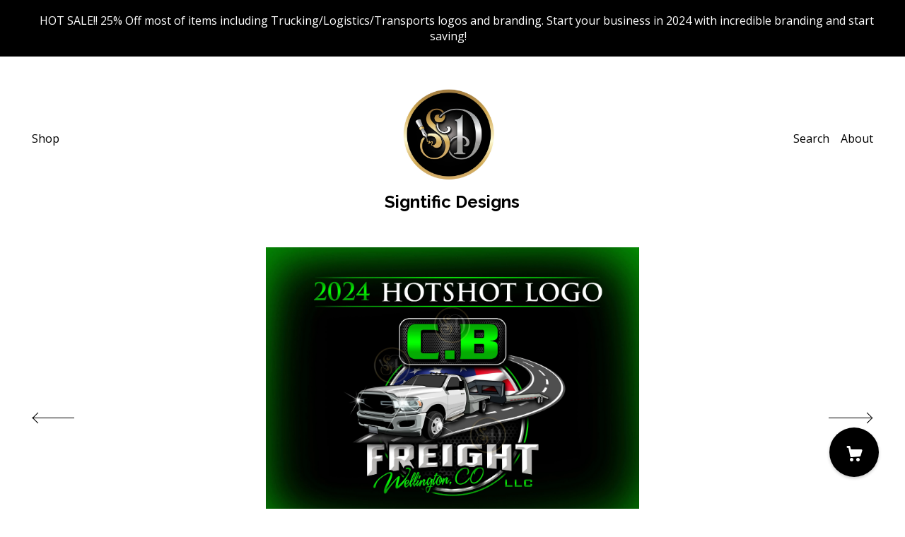

--- FILE ---
content_type: text/html; charset=UTF-8
request_url: https://www.signtificdesigns.com/listing/1400581437/hotshot-trucking-logo-with-3d-lettering
body_size: 21281
content:
<!DOCTYPE html>
<html prefix="og: http://ogp.me/ns#" lang="en">
    <head>
        <meta name="viewport" content="width=device-width, initial-scale=1, user-scalable=yes"/><meta property="content-type" content="text/html; charset=UTF-8" />
    <meta property="X-UA-Compatible" content="IE=edge" /><link rel="icon" href="https://i.etsystatic.com/9917841/r/isla/f3112b/69014925/isla_75x75.69014925_pbxyin0o.jpg" type="image/x-icon" /><meta name="description" content="This logo captures the essence of hotshot trucking with its bold 3D lettering and the inclusion of a roadway underneath. The addition of an American flag ties together the classic trucking industry with the patriotic attributes of the United States. The green color reflects the trucking company's b" />

<meta property="og:url" content="https://www.signtificdesigns.com//listing/1400581437/hotshot-trucking-logo-with-3d-lettering" />
<meta property="og:type" content="product" />
<meta property="og:title" content="Hotshot Trucking Logo with 3D lettering, Roadway and American Flag, Green Trucking Company Branding Logo, Trailer Logo, Hot Shot Logo Gift" />
<meta property="og:description" content="This logo captures the essence of hotshot trucking with its bold 3D lettering and the inclusion of a roadway underneath. The addition of an American flag ties together the classic trucking industry with the patriotic attributes of the United States. The green color reflects the trucking company's b" />
<meta property="og:image" content="https://i.etsystatic.com/9917841/r/il/0092db/5771186235/il_fullxfull.5771186235_ia8l.jpg" />
<meta property="og:site_name" content="Signtific Designs" />

<meta name="twitter:card" content="summary_large_image" />
<meta name="twitter:title" content="Hotshot Trucking Logo with 3D lettering, Roadway and American Flag, Green Trucking Company Branding Logo, Trailer Logo, Hot Shot Logo Gift" />
<meta name="twitter:description" content="This logo captures the essence of hotshot trucking with its bold 3D lettering and the inclusion of a roadway underneath. The addition of an American flag ties together the classic trucking industry with the patriotic attributes of the United States. The green color reflects the trucking company's b" />
<meta name="twitter:image" content="https://i.etsystatic.com/9917841/r/il/0092db/5771186235/il_fullxfull.5771186235_ia8l.jpg" />


    <meta name="p:domain_verify" content="b0606d69e529963a4822a7bdeac96c01"/><link rel="canonical" href="https://www.signtificdesigns.com/listing/1400581437/hotshot-trucking-logo-with-3d-lettering" /><meta name="facebook-domain-verification" content="tof9i8badmfmfsg4g2t50hsl7cpl4x" /><script nonce="yqPZQypBkLD6F+34VmuUWlju">
    !function(e){var r=e.__etsy_logging={};r.errorQueue=[],e.onerror=function(e,o,t,n,s){r.errorQueue.push([e,o,t,n,s])},r.firedEvents=[];r.perf={e:[],t:!1,MARK_MEASURE_PREFIX:"_etsy_mark_measure_",prefixMarkMeasure:function(e){return"_etsy_mark_measure_"+e}},e.PerformanceObserver&&(r.perf.o=new PerformanceObserver((function(e){r.perf.e=r.perf.e.concat(e.getEntries())})),r.perf.o.observe({entryTypes:["element","navigation","longtask","paint","mark","measure","resource","layout-shift"]}));var o=[];r.eventpipe={q:o,logEvent:function(e){o.push(e)},logEventImmediately:function(e){o.push(e)}};var t=!(Object.assign&&Object.values&&Object.fromEntries&&e.Promise&&Promise.prototype.finally&&e.NodeList&&NodeList.prototype.forEach),n=!!e.CefSharp||!!e.__pw_resume,s=!e.PerformanceObserver||!PerformanceObserver.supportedEntryTypes||0===PerformanceObserver.supportedEntryTypes.length,a=!e.navigator||!e.navigator.sendBeacon,p=t||n,u=[];t&&u.push("fp"),s&&u.push("fo"),a&&u.push("fb"),n&&u.push("fg"),r.bots={isBot:p,botCheck:u}}(window);
</script>
        <title>Hotshot Trucking Logo with 3D lettering, Roadway and American Flag, Green Trucking Company Branding Logo, Trailer Logo, Hot Shot Logo Gift</title>
    <link rel="stylesheet" href="https://www.etsy.com/ac/sasquatch/css/custom-shops/themes/brick/main.2ee84c9600b38b.css" type="text/css" />
        <style id="font-style-override">
    @import url(https://fonts.googleapis.com/css?family=Raleway:400,700|Open+Sans:400,700);

    body, .btn, button {
        font-family: 'Open Sans';
    }

    h1, .h1, h2, .h2, h3, .h3, h4,
    .h4, h5, .h5, h6, .h6 {
        font-family: 'Raleway';
        font-weight: 700;
    }

    strong, .strong {
        font-weight: 700;
    }

    .primary-font {
        font-family: 'Raleway';
    }

    .secondary-font {
        font-family: 'Open Sans';
    }

</style>
        <style id="theme-style-overrides"> body, .custom-select, button {  background-color: #FFFFFF;  color: #000000; } a, .header .nav-wrapper .nav-toggle, .eu-dispute-content a {  color: #000000; } .shop-grid .listing-card img:hover {  border-color: #000000; } .compact-header.hamburger-nav-open, .compact-header.hamburger-nav-open *, .compact-header.hamburger-nav-open .nav-wrapper, .close-cart-x-icon {  background-color: #000000;  color: #ffffff;  border-color: #ffffff; } .header .compact-header .nav-toggle .patty, .header .compact-header .nav-toggle:after, .header .compact-header .nav-toggle:before {  background-color: #000000; } .header .compact-header.hamburger-nav-open .nav-toggle .patty, .header .compact-header.hamburger-nav-open .nav-toggle:after, .header .compact-header.hamburger-nav-open .nav-toggle:before, .close-cart-x-icon:after {  background-color: #ffffff; } .about-page .headline {  color: #000000;  border-color: #000000; } footer, .shop-sections-menu, .custom-select, .error-content, .policy-menu, .slick-arrows, .icon-vertical, .icon-horizontal {  border-color: #000000; } .selected, .cart-trigger, .store-cart-container, .store-cart-box, .cart-slide-right .store-cart-box .cart-footer, .store-cart-box .cart-item .title a, .store-cart-box .cart-item .remove-cart-item, .store-cart-box .cart-content *, .store-cart-box .cart-content, .store-cart-box .cart-content .cart-empty h3, .slick-dots li button, .slick-dots .slick-active button, .shop-pagination a.page-link.selected, .store-cart-box .cart-item .loading-overlay, .cart .custom-select, .cart input {  background-color: #000000;  color: #ffffff; } .header .nav-selected, .compact-header .nav-wrapper, .listing-purchase-box a {  background-color: #FFFFFF;  border-color: #000000; } .btn {  background: #000000;  border-color: #000000;  color: #ffffff; } .btn:hover {  background: #000000; } .store-cart-box, .store-cart-box .btn, .cart .store-cart-box .cart-footer .cart-total {  border-color: #ffffff; } .custom-select .caret:after {  color: #000000; } code, code a {  background: #000000;  color: #ffffff; } .post-divider {  background: #000000; } .post-date > * {  background: #FFFFFF; } .post-tags .post-tag {  background: #000000;  color: #ffffff; } .pattern-blog.post-page .related-links a, .btn-link {  background: #FFFFFF;  color: #000000; } .announcement {  background: #000000;  color: #ffffff; } .shipping-locale-details a {  color: #000000 } .module-event-item {  border-color: #000000; }</style>
        
    </head>
    <body class="cart-slide-right with-announcement" data-nnc="3:1768832614:HDF4wRib6jI0I5EI_pUOz_w6_i3b:8cfbf8ab6fb8331aec40ed84880bb6d30749ca7c39c53f019377eb8066a117ad" itemscope itemtype="http://schema.org/LocalBusiness">
        
        <div class="announcement with-link" data-ui="announcement">
    <a href="https://www.signtificdesigns.com/search?q=trucking">
        <span class="announcement-message">
            HOT SALE!! 25% Off most of items including Trucking/Logistics/Transports logos and branding. Start your business in 2024 with incredible branding and start saving! 
        </span>
    </a>
</div>

<header class="header col-group">
    <div class="content-wrapper push-left">
        <ul>   
                <li class="left-item hide-mobile push-down">
                    <a href="/shop" >
                        Shop
                    </a>
                </li>

                <li class="right-item hide-mobile push-down">
                    <a href="/about" >
                        About
                    </a>
                </li>
            

                    <li data-module="search-trigger" class="site-search hide-mobile">
        <button class="search-trigger push-down" data-ui="search-trigger" aria-label="Search">
            Search
        </button>
        <form data-ui="search-bar" class="search" action="/search">
            <input name="q" type="text" placeholder="Search..." aria-label="Search">
            <input class="btn" type="submit" value="Go">
        </form>
    </li>
        </ul>

        <div class="col-xs-8 col-centered hide-mobile push-down ">
            <div class="branding">
                
                 <h2 class="h2 logo"> 
                        <a href="/">
            <div class="logo-image-and-title-container">
                <div class="logo-image-container">
                        <div class="region region-global" data-region="global">
    <div class="module pages-module module-shop-icon module-1234641966272 " data-module="shop-icon">
        <div class="module-inner" data-ui="module-inner">
            <img class="shop-icon" alt="" src="//i.etsystatic.com/9917841/r/isla/aa02d6/69014823/isla_75x75.69014823_dfoh8b3t.jpg" srcset="//i.etsystatic.com/9917841/r/isla/aa02d6/69014823/isla_fullxfull.69014823_dfoh8b3t.jpg 1800w,//i.etsystatic.com/9917841/r/isla/aa02d6/69014823/isla_500x500.69014823_dfoh8b3t.jpg 500w,//i.etsystatic.com/9917841/r/isla/aa02d6/69014823/isla_360x360.69014823_dfoh8b3t.jpg 360w,//i.etsystatic.com/9917841/r/isla/aa02d6/69014823/isla_280x280.69014823_dfoh8b3t.jpg 280w,//i.etsystatic.com/9917841/r/isla/aa02d6/69014823/isla_180x180.69014823_dfoh8b3t.jpg 180w,//i.etsystatic.com/9917841/r/isla/aa02d6/69014823/isla_140x140.69014823_dfoh8b3t.jpg 140w,//i.etsystatic.com/9917841/r/isla/aa02d6/69014823/isla_75x75.69014823_dfoh8b3t.jpg 75w" />
        </div>
    </div>
</div>
                </div>
                    <div class="region region-global" data-region="global">
    <div class="module pages-module module-shop-name module-217377927436 " data-module="shop-name">
        <div class="module-inner" data-ui="module-inner">
            <span class="module-shop-name-text shop-name" data-ui="text" itemprop="name">
    Signtific Designs
</span>
        </div>
    </div>
</div>
            </div>
        </a>


                 </h2> 
                
            </div>
        </div>
    </div>
    <div data-module="hamburger-nav" class="compact-header">
    <div class="nav-wrapper push-left">
        <div class="col-group col-flush">
            <div class="col-xs-12">
                <div class="branding primary-font">
                    
                     <h2 class="h2 logo"> 
                                <a href="/">
            <div class="logo-image-and-title-container">
                <div class="logo-image-container">
                    <img src="//i.etsystatic.com/9917841/r/isla/f3112b/69014925/isla_75x75.69014925_pbxyin0o.jpg" srcset="//i.etsystatic.com/9917841/r/isla/f3112b/69014925/isla_360x360.69014925_pbxyin0o.jpg 360w,//i.etsystatic.com/9917841/r/isla/f3112b/69014925/isla_280x280.69014925_pbxyin0o.jpg 280w,//i.etsystatic.com/9917841/r/isla/f3112b/69014925/isla_180x180.69014925_pbxyin0o.jpg 180w,//i.etsystatic.com/9917841/r/isla/f3112b/69014925/isla_140x140.69014925_pbxyin0o.jpg 140w,//i.etsystatic.com/9917841/r/isla/f3112b/69014925/isla_75x75.69014925_pbxyin0o.jpg 75w" alt="Signtific Designs" />
                </div>
                <p>
                        <div class="region region-global" data-region="global">
    <div class="module pages-module module-shop-name module-217377927436 " data-module="shop-name">
        <div class="module-inner" data-ui="module-inner">
            <span class="module-shop-name-text shop-name" data-ui="text" itemprop="name">
    Signtific Designs
</span>
        </div>
    </div>
</div>
                </p>
                <button aria-label="toggle navigation" class="nav-toggle" data-ui="toggle">
                    <div class="patty"></div>
                </button>
            </div>
        </a>


                     </h2> 
                    
                </div>
            </div>
        </div>
    </div>
    <div class="compact-menu push-left">
        <nav>
            <ul>
                
<li>
    <a href="/shop" >
        Shop
    </a>
</li>
                
                
<li>
    <a href="/about" >
        About
    </a>
</li>
                
                
                
                
                <li>
                    <button data-module="cart-trigger" class="cart-trigger" aria-label="Cart">
                        Cart
                    </button>
                </li>

                
<li>
    <a href="/contact-us" >
        Contact Us
    </a>
</li>

                    <li>
                        <form data-ui="search-bar" class="search" action="/search">
                            <input name="q" type="search" aria-label="Search" placeholder="Search...">
                            <div class="magnifying-glass"></div>
                        </form>
                    </li>
            </ul>
        </nav>
    </div>
</div></header>
<div class="content-wrapper push-down push-left">
    <div class="col-group">
        <div class="col-centered col-xs-12 col-md-8 col-lg-6">
                <div data-ui="gallery" data-module="listing-carousel" class="listing-carousel dot-indicators">
        <div data-ui="slides" class="listing-carousel-slides">
                <div data-ui="slide" class="listing-image">
                    <img data-ui="image" class="zoom-image  clickable " src="https://i.etsystatic.com/9917841/r/il/0092db/5771186235/il_fullxfull.5771186235_ia8l.jpg" width="2700" height="2025" />
                </div>
                <div data-ui="slide" class="listing-image">
                    <img data-ui="image" class="zoom-image  clickable " src="https://i.etsystatic.com/9917841/r/il/21c408/4593132647/il_fullxfull.4593132647_odv5.jpg" width="2700" height="2025" />
                </div>
                <div data-ui="slide" class="listing-image">
                    <img data-ui="image" class="zoom-image  clickable " src="https://i.etsystatic.com/9917841/r/il/c59b30/4599946919/il_fullxfull.4599946919_6i9w.jpg" width="2700" height="2025" />
                </div>
                <div data-ui="slide" class="listing-image">
                    <img data-ui="image" class="zoom-image  clickable " src="https://i.etsystatic.com/9917841/r/il/a20a52/4552561366/il_fullxfull.4552561366_c3zn.jpg" width="2700" height="2025" />
                </div>
                <div data-ui="slide" class="listing-image">
                    <img data-ui="image" class="zoom-image  clickable " src="https://i.etsystatic.com/9917841/r/il/bc13a8/4599958517/il_fullxfull.4599958517_by73.jpg" width="2700" height="2025" />
                </div>
                <div data-ui="slide" class="listing-image">
                    <img data-ui="image" class="zoom-image  clickable " src="https://i.etsystatic.com/9917841/r/il/ddd8ed/4599933189/il_fullxfull.4599933189_kdpa.jpg" width="2700" height="2025" />
                </div>
                <div data-ui="slide" class="listing-image">
                    <img data-ui="image" class="zoom-image  clickable " src="https://i.etsystatic.com/9917841/r/il/b2cb1c/4599934645/il_fullxfull.4599934645_4t06.jpg" width="2700" height="2025" />
                </div>
                <div data-ui="slide" class="listing-image">
                    <img data-ui="image" class="zoom-image  clickable " src="https://i.etsystatic.com/9917841/r/il/de1666/4552544854/il_fullxfull.4552544854_iwjv.jpg" width="2700" height="2025" />
                </div>
                <div data-ui="slide" class="listing-image">
                    <img data-ui="image" class="zoom-image  clickable " src="https://i.etsystatic.com/9917841/r/il/67238a/4599975157/il_fullxfull.4599975157_h2my.jpg" width="2700" height="2025" />
                </div>
                <div data-ui="slide" class="listing-image">
                    <img data-ui="image" class="zoom-image  clickable " src="https://i.etsystatic.com/9917841/r/il/0e126d/4599984211/il_fullxfull.4599984211_icmi.jpg" width="2700" height="2025" />
                </div>
        </div>

        <div class="carousel-controls">
            <a href="#" aria-label="show previous listing image" data-ui="prev-arrow" class="ss-icon ss-navigateleft prev-arrow"></a>
            <span data-ui="carousel-dots" class="dots"></span>
            <a href="#" aria-label="show next listing image" data-ui="next-arrow" class="ss-icon ss-navigateright next-arrow"></a>
        </div>
    </div>
        </div>
    </div>
    <div class="col-group">
        <div class="col-centered col-xs-12 col-md-8 col-lg-6 listing-label">
            <h1 class="listing-title">
    Hotshot Trucking Logo with 3D lettering, Roadway and American Flag, Green Trucking Company Branding Logo, Trailer Logo, Hot Shot Logo Gift
</h1>            <p class="listing-price">
    <span>
                <span data-ui="base-price">$79.00</span>

    </span>
</p>

    <img height="1" width="1" id="fb-view-content" data-title="Hotshot Trucking Logo with 3D lettering, Roadway and American Flag, Green Trucking Company Branding Logo, Trailer Logo, Hot Shot Logo Gift" style="display:none" src="https://www.facebook.com/tr?id=&amp;ev=ViewContent&amp;cd[currency]=USD&amp;cd[value]=79.00&amp;cd[content_name]=Hotshot Trucking Logo with 3D lettering, Roadway and American Flag, Green Trucking Company Branding Logo, Trailer Logo, Hot Shot Logo Gift"/>
                            <div class="shipping-locale" data-module="shipping-trigger">
        <div class="shipping-locale-details " data-ui="shipping-locale-details">
            <span>Shipping to </span>
            <a href="#" data-ui="shipping-country">United States</a>:
            <span data-ui="free-shipping" >Free</span>
            <span data-ui="shipping-cost"class="hidden">$0.00</span>
        </div>

    </div>

        </div>
    </div>
    <div class="col-group col-flush listing-info">
        <div class="col-xs-12 col-md-6 listing-purchase-box">
            <div data-module="listing-purchase-box">
                    <form data-ui="form">
    <div data-ui="variation-selects">
        <div class="custom-select" data-variation-select data-ui="custom-select" data-selected-prefix="Trucking Branding Packages: " data-error-text="Please select an option">
    <div class="custom-select-label"><br></div>
    <div class="caret"></div>

    <select name="listing_variation_id">
        <option value="" selected>
            Trucking Branding Packages
        </option>
        <option value="3194685317">
            Logo Design Only ($79.00)
        </option>
        <option value="3179639278">
            Logo w/24 hours Rush ($109.00)
        </option>
        <option value="3194685321">
            Logo+2 Door Decals ($159.00)
        </option>
        <option value="3179639282">
            Logo+2 Door Magnets ($159.00)
        </option>
        <option value="3194685323">
            Logo+1000 Cards ($159.00)
        </option>
        <option value="3194685325">
            Logo+decals+cards ($239.00)
        </option>
        <option value="3194685327">
            Logo+Magnets+Cards ($239.00)
        </option>
    </select>
</div>
<div class="custom-select disabled" data-variation-select data-ui="custom-select" data-selected-prefix="Quantity: " data-error-text="Please select a quantity">
    <div class="custom-select-label"><br></div>
    <div class="caret"></div>

    <select name="quantity" disabled>
        <option value="">
            Quantity
        </option>
        <option value="1">
            1
        </option>
        <option value="2">
            2
        </option>
        <option value="3">
            3
        </option>
        <option value="4">
            4
        </option>
        <option value="5">
            5
        </option>
        <option value="6">
            6
        </option>
        <option value="7">
            7
        </option>
        <option value="8">
            8
        </option>
        <option value="9">
            9
        </option>
        <option value="10">
            10
        </option>
        <option value="11">
            11
        </option>
        <option value="12">
            12
        </option>
        <option value="13">
            13
        </option>
        <option value="14">
            14
        </option>
        <option value="15">
            15
        </option>
        <option value="16">
            16
        </option>
        <option value="17">
            17
        </option>
        <option value="18">
            18
        </option>
        <option value="19">
            19
        </option>
        <option value="20">
            20
        </option>
        <option value="21">
            21
        </option>
        <option value="22">
            22
        </option>
        <option value="23">
            23
        </option>
        <option value="24">
            24
        </option>
        <option value="25">
            25
        </option>
        <option value="26">
            26
        </option>
        <option value="27">
            27
        </option>
        <option value="28">
            28
        </option>
        <option value="29">
            29
        </option>
        <option value="30">
            30
        </option>
        <option value="31">
            31
        </option>
        <option value="32">
            32
        </option>
        <option value="33">
            33
        </option>
        <option value="34">
            34
        </option>
        <option value="35">
            35
        </option>
        <option value="36">
            36
        </option>
        <option value="37">
            37
        </option>
        <option value="38">
            38
        </option>
        <option value="39">
            39
        </option>
        <option value="40">
            40
        </option>
        <option value="41">
            41
        </option>
        <option value="42">
            42
        </option>
        <option value="43">
            43
        </option>
        <option value="44">
            44
        </option>
        <option value="45">
            45
        </option>
        <option value="46">
            46
        </option>
        <option value="47">
            47
        </option>
        <option value="48">
            48
        </option>
        <option value="49">
            49
        </option>
        <option value="50">
            50
        </option>
        <option value="51">
            51
        </option>
        <option value="52">
            52
        </option>
        <option value="53">
            53
        </option>
        <option value="54">
            54
        </option>
        <option value="55">
            55
        </option>
        <option value="56">
            56
        </option>
        <option value="57">
            57
        </option>
        <option value="58">
            58
        </option>
        <option value="59">
            59
        </option>
        <option value="60">
            60
        </option>
        <option value="61">
            61
        </option>
        <option value="62">
            62
        </option>
        <option value="63">
            63
        </option>
        <option value="64">
            64
        </option>
        <option value="65">
            65
        </option>
        <option value="66">
            66
        </option>
        <option value="67">
            67
        </option>
        <option value="68">
            68
        </option>
        <option value="69">
            69
        </option>
        <option value="70">
            70
        </option>
        <option value="71">
            71
        </option>
        <option value="72">
            72
        </option>
        <option value="73">
            73
        </option>
        <option value="74">
            74
        </option>
        <option value="75">
            75
        </option>
        <option value="76">
            76
        </option>
        <option value="77">
            77
        </option>
        <option value="78">
            78
        </option>
        <option value="79">
            79
        </option>
        <option value="80">
            80
        </option>
        <option value="81">
            81
        </option>
        <option value="82">
            82
        </option>
        <option value="83">
            83
        </option>
        <option value="84">
            84
        </option>
        <option value="85">
            85
        </option>
        <option value="86">
            86
        </option>
        <option value="87">
            87
        </option>
        <option value="88">
            88
        </option>
        <option value="89">
            89
        </option>
        <option value="90">
            90
        </option>
        <option value="91">
            91
        </option>
        <option value="92">
            92
        </option>
        <option value="93">
            93
        </option>
        <option value="94">
            94
        </option>
        <option value="95">
            95
        </option>
        <option value="96">
            96
        </option>
        <option value="97">
            97
        </option>
        <option value="98">
            98
        </option>
    </select>
</div>


<input name="offeringId" type="hidden" value="" />
    </div>


    <div class="error-message hidden" data-ui="error-message" data-cart-error-msg="There was a cart error." data-multiple-errors-msg="Please select from the available options" data-generic-error="There was an error changing your options. Please try again in a few minutes." data-zero-inventory-error-msg="Sorry, this item has sold."></div>



    <div class="actions">
        <button type="submit" class="btn btn-primary"
                              data-ui="submit-button">
            <span data-ui="loading-indicator" class="spinner spinner-submit">
                <span>Loading</span>
            </span>

            <span>
                Add to cart
            </span>
        </button>
    </div>

    <input name="listingId" type="hidden" value="1400581437" />
</form>

                                    <div class="reviews anchor">
        <div class="stars" itemprop="aggregateRating" itemscope itemtype="http://schema.org/AggregateRating">
    <span itemprop="ratingValue">
        <div data-rating="1" class="rating lit">
            <span class="ss-star"></span>
        </div>
        <div data-rating="2" class="rating lit">
            <span class="ss-star"></span>
        </div>
        <div data-rating="3" class="rating lit">
            <span class="ss-star"></span>
        </div>
        <div data-rating="4" class="rating lit">

            <span class="ss-star"></span>
        </div>
        <div data-rating="5" class="rating lit">
            <span class="ss-star"></span>
        </div>
    </span>
</div>
        <h3 class="heading">(1)</h3>
    </div>
                    <div data-module="share" class="listing-share">
        <ul class="share-list">
                <li>
                    <a href="#" class="facebook" aria-label="social media share for  facebook" data-url="//www.facebook.com/sharer.php?&u=https%3A%2F%2Fwww.signtificdesigns.com%2F%2Flisting%2F1400581437%2Fhotshot-trucking-logo-with-3d-lettering&t=Hotshot+Trucking+Logo+with+3D+lettering%2C+Roadway+and+American+Flag%2C+Green+Trucking+Company+Branding+Logo%2C+Trailer+Logo%2C+Hot+Shot+Logo+Gift" data-ui="share-link" data-popup-height="400" data-popup-width="600">
                        <span class="ss-icon ss-facebook" ></span>
                    </a>
                </li>
                <li>
                    <a href="#" class="twitter" aria-label="social media share for  twitter" data-url="//twitter.com/intent/tweet?status=Hotshot+Trucking+Logo+with+3D+lettering%2C+Roadway+and+American+Flag%2C+Green+Trucking+Company+Branding+Logo%2C+Trailer+Logo%2C+Hot+Shot+Logo+Gift+https%3A%2F%2Fwww.signtificdesigns.com%2F%2Flisting%2F1400581437%2Fhotshot-trucking-logo-with-3d-lettering" data-ui="share-link" data-popup-height="400" data-popup-width="600">
                        <span class="ss-icon ss-twitter" ></span>
                    </a>
                </li>
                <li>
                    <a href="#" class="pinterest" aria-label="social media share for  pinterest" data-url="//www.pinterest.com/pin/create/button/?url=https%3A%2F%2Fwww.signtificdesigns.com%2F%2Flisting%2F1400581437%2Fhotshot-trucking-logo-with-3d-lettering&media=https%3A%2F%2Fi.etsystatic.com%2F9917841%2Fr%2Fil%2F0092db%2F5771186235%2Fil_fullxfull.5771186235_ia8l.jpg&description=Hotshot+Trucking+Logo+with+3D+lettering%2C+Roadway+and+American+Flag%2C+Green+Trucking+Company+Branding+Logo%2C+Trailer+Logo%2C+Hot+Shot+Logo+Gift" data-ui="share-link" data-popup-height="600" data-popup-width="800">
                        <span class="ss-icon ss-pinterest" ></span>
                    </a>
                </li>

                <li class="ask-a-question">
                    <a href="#" data-module="convo-trigger" data-convo-trigger-location="purchase-box" class="" >
    Ask a question
</a>
                </li>
        </ul>
    </div>

            </div>
        </div>
        <div class="col-xs-12 col-md-6 listing-description-box">
            <p class="listing-description">This logo captures the essence of hotshot trucking with its bold 3D lettering and the inclusion of a roadway underneath. The addition of an American flag ties together the classic trucking industry with the patriotic attributes of the United States. The green color reflects the trucking company&#39;s branding goals. This logo is sure to make a lasting impression on any potential customers.<br><br>Pick your own colors from the charts.<br><br><br>✔Order with confidence!<br><br><br>▼You will receive:<br>✔ High resolution JPG.<br>✔ High resolution PNG (without background to paste it on any colors).<br>✔ PSD source file.<br><br><br>▼Some examples of the uses for our logos:<br>✔ For your truck doors<br>✔ Business website<br>✔ Blogs<br>✔ E-mail signature<br>✔ Resume<br>✔ Stationary<br>✔ Printing: T-shirts, business cards, flyers, posters and signage<br><br>▼Why Choose Us?<br>✔ 20 Years of experience in the graphic design field<br>✔ 100% customer satisfaction guaranteed.<br>✔ One revision or tweak if needed.<br>✔ Lightning fast response.<br>✔ Friendly customer service.<br><br>▼How it works:<br>✔Step 1: Place your order and make payment.<br>✔Step 2: Contact us or leave a note with the following info:<br> <br>    ♦ Name or text for the logo.<br>    ♦ Text to go under business name.<br>    ♦ Color scheme, up to 3 colors.<br>    ♦ A valid e-mail address for delivery.<br><br><br>✔Step 3: We will send you a message to confirm your order.<br>✔Step 4: We will work on your design and send you the files via e-mail within 2-3 days.<br>If you order any of the printed items, there will be additional 3-5 business days shipping time.<br><br><br><br>Please send us a message with any questions, we will answer promptly.<br><br><br>Looking forward to designing for you!<br><br><br><br>Hotshot Trucking Logo with 3D lettering, Roadway and American Flag, Green Trucking Company Branding Logo, Trailer Logo, Hot Shot Logo Gift</p>
            <div data-module="dropdown">
                <div data-ui="dropdown" class="policy-menu">
                    <p> Shipping &amp; Policies </p>
                    <div class="icon-horizontal"></div>
                    <div class="icon-vertical"></div>
                </div>
                <div class="listing-policies">
                        <div class="structured-policy-page">
    <div class="col-group col-flush structured-policies">
                            <div class="col-xs-12 col-md-4">
        <h3 class="shipping-header">Shipping from United States</h3>
    </div>

<div class="col-xs-12 col-md-8 section-content">
    <h4>Processing time</h4>
        <p>2-3 business days</p>


        <h4>Customs and import taxes</h4>
        <p>Buyers are responsible for any customs and import taxes that may apply. I'm not responsible for delays due to customs.</p>
</div>        <div class="structured-policy-section">
    <div class="col-xs-12 col-md-4">
        <h3 class="payment-header">Payment Options</h3>
    </div>
    <div class="col-xs-12 col-md-8 section-content">
        <div class="b pb-xs-2 secure-options no-subheader">
            <span class="ss-etsy secure-lock ss-lock pr-xs-1"></span>Secure options
        </div>
        <ul class="payment-types">
        <li class="dc-icon-list">
            <span class="dc-payment-icon pi-visa"></span>
        </li>
        <li class="dc-icon-list">
            <span class="dc-payment-icon pi-mastercard"></span>
        </li>
        <li class="dc-icon-list">
            <span class="dc-payment-icon pi-amex"></span>
        </li>
        <li class="dc-icon-list">
            <span class="dc-payment-icon pi-discover"></span>
        </li>
        <li class="dc-icon-list">
            <span class="dc-payment-icon pi-paypal"></span>
        </li>
        <li class="dc-icon-list">
            <span class="dc-payment-icon pi-apple-pay"></span>
        </li>
        <li class="dc-icon-list">
            <span class="dc-payment-icon pi-sofort"></span>
        </li>
        <li class="dc-icon-list">
            <span class="dc-payment-icon pi-ideal"></span>
        </li>
        <li class="dc-icon-list text-gray-lighter text-smaller">
            <span class="dc-payment-icon pi-giftcard mr-xs-1"></span> <span class="text-smaller">Accepts Etsy gift cards </span>
        </li>
</ul>
    </div>
</div>
        <div class="structured-policy-section">
    <div class="col-xs-12 col-md-4">
        <h3 class="returns-header">Returns & Exchanges</h3>
    </div>

    <div class="col-xs-12 col-md-8 section-content">
                <h4 class=">I gladly accept cancellations</h4>



            <p class=">Request a cancellation within: 3 hours of purchase</p>

        <h4>I don't accept returns or exchanges</h4>
        <p>But please contact me if you have any problems with your order.</p>



    </div>
</div>
            <div class="structured-policy-section">
        <div class="col-xs-12 col-md-4">
            <h3 class="privacy-header">Privacy policy</h3>
        </div>
        <div class="col-xs-12 col-md-8 section-content">
            <p class="no-subheader">At SigntificDesigns we take your privacy seriously and is committed to protecting your personal information. Our Etsy shop will never directly use your data for marketing purposes, however, we may use a design we have created for you that has your business info as a display sample to showcase our work here on our Etsy shop.<br />
<br />
This Privacy Policy applies to all products and services provided by SigntificDesigns (“SigntificDesigns”, “us”, “we”, or “our”). It covers how we collect, use, share, secure and store your personal information.<br />
<br />
We may collect data from you when you place an order from our shop. The information collected includes: name, address, phone number and email address. <br />
We may also use data collected from you to enhance the quality of our products and tailor them to your needs and preferences. We may use this data to analyze trends and to improve our shop. We will never share your data with third parties.<br />
<br />
We use secure encryption when transmitting data over the internet and store data securely in our shop’s database. We utilize security measures to protect your data and privacy.<br />
<br />
By using the services of SigntificDesigns, you consent to the collection and use of information as we have outlined in this Privacy Policy. If you have any questions about this Privacy Policy, please contact us.</p>
            <ul class="bullet-points">
            </ul>
        </div>
    </div>
            <div class="structured-policy-section structured-faqs">
        <div class="col-xs-12 col-md-4 faq-header">
            <h3>Frequently Asked Questions</h3>
        </div>
        <div class="col-xs-12 col-md-8 section-content faq-section">
                    <h4>What is the turnaround time for logo design services?</h4>
                    <p>Turnaround time is usually 2-3 business days on most of logo designs. Any printable items take 3-5 business days.</p>
                    <h4>What is the price range for logo designs?</h4>
                    <p>The price range for logo designs is from $35 - $120 depending on the complexity of the work.</p>
                    <h4>What colors can I choose from?</h4>
                    <p>You can choose from our color charts that include a wide range of colors here:<br />
https://etsy.me/2Lebr3G</p>
                    <h4>Is there a free modification included with the logo design?</h4>
                    <p>Yes, every logo design includes one free modification if needed.<br />
<br />
*You must notify of any issues with the item/design within 7 days after delivery, otherwise additional fees may apply.<br />
<br />
*If you opt to alter the business name on the design after we have finished it, you will have to pay the same amount as ordering a completely new logo; this is because the name is the main component of the design and it requires a lot of time and effort to rebuild the entire concept.<br />
<br />
*If you request something extra for the design that was not included in your order, such as additional color variation of the design or a new layout, you may incur additional fees.</p>
                    <h4>Do you offer free shipping?</h4>
                    <p>Yes, we ship all our printable items for free within the U.S, we currently don't ship internationally.</p>
                    <h4>How will i receive my logo?</h4>
                    <p>We will e-mail you the files of the logo</p>
                    <h4>Can i use my logo to print on T-shirts</h4>
                    <p>Yes, we will include a PNG file format without a background to use to print on T-shirts.</p>
                    <h4>What printable items do you offer?</h4>
                    <p>We do:<br />
● Vehicle door decals<br />
● Door magnets<br />
● Business cards<br />
● Postcards/Flyers<br />
● Banners<br />
● All with FREE shipping</p>
                    <h4>What file format do the logos come in?</h4>
                    <p>It depends on the design:<br />
● Hair logos come in JPG and PNG<br />
● Trucking logos and others come in JPG, PNG and PSD source files<br />
<br />
 The vector files, upon request (EPS, Ai, PDF and) cost extra.</p>
                    <h4>Do you take ideas and drawings?</h4>
                    <p>Yes, if you have an idea in mind or drawing we can bring it to life, however, the price will depend on the work involved.</p>
        </div>
    </div>
    </div>
</div>
                </div>
            </div>
            <div data-module="dropdown">
                <div data-ui="dropdown" class="policy-menu">
                    <p> Reviews </p>
                    <div class="icon-horizontal"></div>
                    <div class="icon-vertical"></div>
                </div>
                <div class="reviews">
                    <div data-module="reviews" class="reviews"
     data-offset="0" data-limit="5" data-shop-id="9917841" data-listing-id="1400581437">
    <div class="review-header">
        <a class="anchor-destination" name="reviews-module">
            <h3 class="heading">Reviews (1)</h3>
        </a>
        <div class="review-average">
            <h3 class="heading">Average:</h3>
            <div class="stars" itemprop="aggregateRating" itemscope itemtype="http://schema.org/AggregateRating">
    <span itemprop="ratingValue">
        <div data-rating="1" class="rating lit">
            <span class="ss-star"></span>
        </div>
        <div data-rating="2" class="rating lit">
            <span class="ss-star"></span>
        </div>
        <div data-rating="3" class="rating lit">
            <span class="ss-star"></span>
        </div>
        <div data-rating="4" class="rating lit">

            <span class="ss-star"></span>
        </div>
        <div data-rating="5" class="rating lit">
            <span class="ss-star"></span>
        </div>
    </span>
</div>
        </div>
    </div>
    <div data-ui="review-list">
        <div  itemprop="review" itemscope itemtype="http://schema.org/Review" class="review" data-ui="review">
    <div class="col-group col-flush">
        <div class="col-xs-5 align-left">
            <div class="stars">
                <span itemprop="ratingValue">
                    <div data-rating="1" class="rating lit">
                        <span class="ss-star" title="Disappointed"></span>
                    </div>
                    <div data-rating="2" class="rating lit">
                        <span class="ss-star" title="Not a fan"></span>
                    </div>
                    <div data-rating="3" class="rating lit">
                        <span class="ss-star" title="It's okay"></span>
                    </div>
                    <div data-rating="4" class="rating lit">

                        <span class="ss-star" title="Like it"></span>
                    </div>
                    <div data-rating="5" class="rating lit">
                        <span class="ss-star" title="Love it"></span>
                    </div>
                </span>
            </div>
        </div>
        <div class="col-xs-7 align-right">
            <div itemprop="datePublished" content="">
                <p class="date"> Aug 11, 2023 </p>
            </div>
        </div>
    </div>
    <div class="appreciation-photo">
        <p itemprop="reviewBody" class="review-text"></p>
    </div>
    <div class="byline">
        <img src="https://i.etsystatic.com/site-assets/images/avatars/default_avatar.png?width=75" width="25" height="25" class="avatar-img" />
        <p itemprop="author" class="reviewer-name">Kendal</p>
    </div>
    <br/>
</div>
    </div>
</div>
                </div>
            </div>
        </div>
    </div>
</div>
<div class="content-wrapper">
    <footer data-module="footer" class="push-left">
            
        <button data-module="cart-trigger" aria-label="Cart" class="cart-trigger ss-etsy ss-cart"></button>

        <div class="col-group col-full-width">
            <div class="col-xs-12 col-full-width">
                <ul class="share-icons">
                            <li class="share-icon">
                                <a href="https://twitter.com/SigntificDesign" target="_blank" aria-label="twitter">
                                    <span class="ss-icon ss-twitter" ></span>
                                </a>
                            </li>
                            <li class="share-icon">
                                <a href="https://www.facebook.com/pages/Signtific/1396687490587686?ref=hl" target="_blank" aria-label="facebook">
                                    <span class="ss-icon ss-facebook" ></span>
                                </a>
                            </li>
                            <li class="share-icon">
                                <a href="https://www.pinterest.com/signtificdesign/" target="_blank" aria-label="pinterest">
                                    <span class="ss-icon ss-pinterest" ></span>
                                </a>
                            </li>
                            <li class="share-icon">
                                <a href="https://signtificblog.wordpress.com" target="_blank" aria-label="shop-blog">
                                    <span class="ss-icon ss-shop-blog" ></span>
                                </a>
                            </li>
                            <li class="share-icon">
                                <a href="https://www.instagram.com/signtificdesigns" target="_blank" aria-label="instagram">
                                    <span class="ss-icon ss-instagram" ></span>
                                </a>
                            </li>

                    
<li>
    <a href="/contact-us" >
        Contact Us
    </a>
</li>
        
                    
<li>
    <a href="/policy" >
        Shipping and Policies
    </a>
</li>
                    
                </ul>
                <div class="footer-powered">
                    <div class="copyright truncated">&copy; 2026 Signtific Designs.</div>
                    <a href="https://www.etsy.com/pattern?ref=signtificdesigns-pwrdby" target="_blank" data-no-preview-hijack>
    Powered by Etsy
</a>
                </div>
            </div>
        </div>
    </footer>

        <div data-module="cart" class="cart" role="dialog">
        <div class="store-cart-container" data-ui="cart-box" tabindex="0">
            <div class="store-cart-box">
                <div class="cart-header">
                        <span class="item-count">0 items in your cart</span>
                    <button class="close-cart" data-ui="close-cart" aria-label="Close">Close</button>
                    <button class="close-cart-x-button" data-ui="close-cart" aria-label="Close"> <span class="close-cart-x-icon"></span> </button>
                </div>

                <div class="cart-content clearfix" data-ui="cart-content">
                        <div class="cart-empty">
                            <h3>Keep shopping! :)</h3>
                        </div>
                </div>

            </div>
        </div>
    </div>
     <div class="impressum-form-container">
    <div class="impressum impressum-form" data-ui="impressum">
        <div class="inner-container">
            <div class="impressum-header">
                <h3>Legal imprint</h3>
                <div class="impressum-content" data-ui="impressum-content"></div>
            </div>
             <div class="impressum-close-btn form-button-container">
                <button class="btn" data-ui="impressum-close-btn">
                    <span class="btn-text">Close</span>
                </button>
            </div>
        </div>
    </div>
</div>    </div>

    <div data-ui="zoom" data-module="zoom" class="zoom-listing-carousel dot-indicators">
        <div data-ui="zoom-flag" class="zoom-flag"></div>
        <div class="zoom-share">
            <div data-module="share">
                <span class="share-text"> Share </span>
                    <a class="ss-icon" aria-label="social media share for  facebook" data-url="//www.facebook.com/sharer.php?&u=https%3A%2F%2Fwww.signtificdesigns.com%2F%2Flisting%2F1400581437%2Fhotshot-trucking-logo-with-3d-lettering&t=Hotshot+Trucking+Logo+with+3D+lettering%2C+Roadway+and+American+Flag%2C+Green+Trucking+Company+Branding+Logo%2C+Trailer+Logo%2C+Hot+Shot+Logo+Gift" target="_blank" data-ui="share-link" data-popup-height="400" data-popup-width="600">
                        <span class="ss-icon ss-facebook"></span>
                    </a>
                    <a class="ss-icon" aria-label="social media share for  twitter" data-url="//twitter.com/intent/tweet?status=Hotshot+Trucking+Logo+with+3D+lettering%2C+Roadway+and+American+Flag%2C+Green+Trucking+Company+Branding+Logo%2C+Trailer+Logo%2C+Hot+Shot+Logo+Gift+https%3A%2F%2Fwww.signtificdesigns.com%2F%2Flisting%2F1400581437%2Fhotshot-trucking-logo-with-3d-lettering" target="_blank" data-ui="share-link" data-popup-height="400" data-popup-width="600">
                        <span class="ss-icon ss-twitter"></span>
                    </a>
                    <a class="ss-icon" aria-label="social media share for  pinterest" data-url="//www.pinterest.com/pin/create/button/?url=https%3A%2F%2Fwww.signtificdesigns.com%2F%2Flisting%2F1400581437%2Fhotshot-trucking-logo-with-3d-lettering&media=https%3A%2F%2Fi.etsystatic.com%2F9917841%2Fr%2Fil%2F0092db%2F5771186235%2Fil_fullxfull.5771186235_ia8l.jpg&description=Hotshot+Trucking+Logo+with+3D+lettering%2C+Roadway+and+American+Flag%2C+Green+Trucking+Company+Branding+Logo%2C+Trailer+Logo%2C+Hot+Shot+Logo+Gift" target="_blank" data-ui="share-link" data-popup-height="600" data-popup-width="800">
                        <span class="ss-icon ss-pinterest"></span>
                    </a>
            </div>
        </div>
        <div data-ui="slides" class="listing-carousel-slides"></div>

        <div data-ui="prev-arrow" class="prev-arrow-radius click-radius">
            <button href="#" aria-label="show previous listing image" class="ss-icon ss-navigateleft prev arrow zoom-icon"></button>
        </div>
        <div data-ui="next-arrow" class="next-arrow-radius click-radius">
            <button href="#" aria-label="show next listing image" class="ss-icon ss-navigateright next arrow zoom-icon"></button>
        </div>
        <span data-ui="carousel-dots" class="dots"></span>
    </div>

<div class="shipping-form-container hidden" data-ui="shipping-modal">
    <div class="shipping-form-overlay" data-ui="shipping-form-overlay"></div>
    <div class="shipping-form">
        <div class="shipping-form-header">
            <span class="shipping-form-title">Get Shipping Cost</span>
            <button class="shipping-form-close" data-ui="close-shipping-form">Close</button>
        </div>
        <form data-ui="shipping-calculator-form">
    <div class="shipping-form-content">
        <div class="error hidden" data-ui="shipping-problem" >
            <p>There was a problem calculating your shipping. Please try again.</p>
        </div>
        <div class="custom-select shipping-calculator-custom-select" data-ui="custom-select">
            <div class="custom-select-label">Choose Country</div>
            <div class="caret"></div>
            <select aria-label=Choose Country name="country_id" data-ui="shipping-country">
                <option disabled selected>Choose Country</option>
                <option disabled>----------</option>
                    <option value="AU">Australia</option>
                    <option value="CA">Canada</option>
                    <option value="FR">France</option>
                    <option value="DE">Germany</option>
                    <option value="GR">Greece</option>
                    <option value="IN">India</option>
                    <option value="IE">Ireland</option>
                    <option value="IT">Italy</option>
                    <option value="JP">Japan</option>
                    <option value="NZ">New Zealand</option>
                    <option value="PL">Poland</option>
                    <option value="PT">Portugal</option>
                    <option value="ES">Spain</option>
                    <option value="NL">The Netherlands</option>
                    <option value="GB">United Kingdom</option>
                    <option value="US"selected>United States</option>
                    <option  disabled>----------</option>
                    <option value="AF">Afghanistan</option>
                    <option value="AX">Åland Islands</option>
                    <option value="AL">Albania</option>
                    <option value="DZ">Algeria</option>
                    <option value="AS">American Samoa</option>
                    <option value="AD">Andorra</option>
                    <option value="AO">Angola</option>
                    <option value="AI">Anguilla</option>
                    <option value="AQ">Antarctica</option>
                    <option value="AG">Antigua and Barbuda</option>
                    <option value="AR">Argentina</option>
                    <option value="AM">Armenia</option>
                    <option value="AW">Aruba</option>
                    <option value="AU">Australia</option>
                    <option value="AT">Austria</option>
                    <option value="AZ">Azerbaijan</option>
                    <option value="BS">Bahamas</option>
                    <option value="BH">Bahrain</option>
                    <option value="BD">Bangladesh</option>
                    <option value="BB">Barbados</option>
                    <option value="BE">Belgium</option>
                    <option value="BZ">Belize</option>
                    <option value="BJ">Benin</option>
                    <option value="BM">Bermuda</option>
                    <option value="BT">Bhutan</option>
                    <option value="BO">Bolivia</option>
                    <option value="BQ">Bonaire, Sint Eustatius and Saba</option>
                    <option value="BA">Bosnia and Herzegovina</option>
                    <option value="BW">Botswana</option>
                    <option value="BV">Bouvet Island</option>
                    <option value="BR">Brazil</option>
                    <option value="IO">British Indian Ocean Territory</option>
                    <option value="VG">British Virgin Islands</option>
                    <option value="BN">Brunei</option>
                    <option value="BG">Bulgaria</option>
                    <option value="BF">Burkina Faso</option>
                    <option value="BI">Burundi</option>
                    <option value="KH">Cambodia</option>
                    <option value="CM">Cameroon</option>
                    <option value="CA">Canada</option>
                    <option value="CV">Cape Verde</option>
                    <option value="KY">Cayman Islands</option>
                    <option value="CF">Central African Republic</option>
                    <option value="TD">Chad</option>
                    <option value="CL">Chile</option>
                    <option value="CN">China</option>
                    <option value="CX">Christmas Island</option>
                    <option value="CC">Cocos (Keeling) Islands</option>
                    <option value="CO">Colombia</option>
                    <option value="KM">Comoros</option>
                    <option value="CG">Congo, Republic of</option>
                    <option value="CK">Cook Islands</option>
                    <option value="CR">Costa Rica</option>
                    <option value="HR">Croatia</option>
                    <option value="CW">Curaçao</option>
                    <option value="CY">Cyprus</option>
                    <option value="CZ">Czech Republic</option>
                    <option value="DK">Denmark</option>
                    <option value="DJ">Djibouti</option>
                    <option value="DM">Dominica</option>
                    <option value="DO">Dominican Republic</option>
                    <option value="EC">Ecuador</option>
                    <option value="EG">Egypt</option>
                    <option value="SV">El Salvador</option>
                    <option value="GQ">Equatorial Guinea</option>
                    <option value="ER">Eritrea</option>
                    <option value="EE">Estonia</option>
                    <option value="ET">Ethiopia</option>
                    <option value="FK">Falkland Islands (Malvinas)</option>
                    <option value="FO">Faroe Islands</option>
                    <option value="FJ">Fiji</option>
                    <option value="FI">Finland</option>
                    <option value="FR">France</option>
                    <option value="GF">French Guiana</option>
                    <option value="PF">French Polynesia</option>
                    <option value="TF">French Southern Territories</option>
                    <option value="GA">Gabon</option>
                    <option value="GM">Gambia</option>
                    <option value="GE">Georgia</option>
                    <option value="DE">Germany</option>
                    <option value="GH">Ghana</option>
                    <option value="GI">Gibraltar</option>
                    <option value="GR">Greece</option>
                    <option value="GL">Greenland</option>
                    <option value="GD">Grenada</option>
                    <option value="GP">Guadeloupe</option>
                    <option value="GU">Guam</option>
                    <option value="GT">Guatemala</option>
                    <option value="GG">Guernsey</option>
                    <option value="GN">Guinea</option>
                    <option value="GW">Guinea-Bissau</option>
                    <option value="GY">Guyana</option>
                    <option value="HT">Haiti</option>
                    <option value="HM">Heard Island and McDonald Islands</option>
                    <option value="VA">Holy See (Vatican City State)</option>
                    <option value="HN">Honduras</option>
                    <option value="HK">Hong Kong</option>
                    <option value="HU">Hungary</option>
                    <option value="IS">Iceland</option>
                    <option value="IN">India</option>
                    <option value="ID">Indonesia</option>
                    <option value="IQ">Iraq</option>
                    <option value="IE">Ireland</option>
                    <option value="IM">Isle of Man</option>
                    <option value="IL">Israel</option>
                    <option value="IT">Italy</option>
                    <option value="IC">Ivory Coast</option>
                    <option value="JM">Jamaica</option>
                    <option value="JP">Japan</option>
                    <option value="JE">Jersey</option>
                    <option value="JO">Jordan</option>
                    <option value="KZ">Kazakhstan</option>
                    <option value="KE">Kenya</option>
                    <option value="KI">Kiribati</option>
                    <option value="KV">Kosovo</option>
                    <option value="KW">Kuwait</option>
                    <option value="KG">Kyrgyzstan</option>
                    <option value="LA">Laos</option>
                    <option value="LV">Latvia</option>
                    <option value="LB">Lebanon</option>
                    <option value="LS">Lesotho</option>
                    <option value="LR">Liberia</option>
                    <option value="LY">Libya</option>
                    <option value="LI">Liechtenstein</option>
                    <option value="LT">Lithuania</option>
                    <option value="LU">Luxembourg</option>
                    <option value="MO">Macao</option>
                    <option value="MK">Macedonia</option>
                    <option value="MG">Madagascar</option>
                    <option value="MW">Malawi</option>
                    <option value="MY">Malaysia</option>
                    <option value="MV">Maldives</option>
                    <option value="ML">Mali</option>
                    <option value="MT">Malta</option>
                    <option value="MH">Marshall Islands</option>
                    <option value="MQ">Martinique</option>
                    <option value="MR">Mauritania</option>
                    <option value="MU">Mauritius</option>
                    <option value="YT">Mayotte</option>
                    <option value="MX">Mexico</option>
                    <option value="FM">Micronesia, Federated States of</option>
                    <option value="MD">Moldova</option>
                    <option value="MC">Monaco</option>
                    <option value="MN">Mongolia</option>
                    <option value="ME">Montenegro</option>
                    <option value="MS">Montserrat</option>
                    <option value="MA">Morocco</option>
                    <option value="MZ">Mozambique</option>
                    <option value="MM">Myanmar (Burma)</option>
                    <option value="NA">Namibia</option>
                    <option value="NR">Nauru</option>
                    <option value="NP">Nepal</option>
                    <option value="AN">Netherlands Antilles</option>
                    <option value="NC">New Caledonia</option>
                    <option value="NZ">New Zealand</option>
                    <option value="NI">Nicaragua</option>
                    <option value="NE">Niger</option>
                    <option value="NG">Nigeria</option>
                    <option value="NU">Niue</option>
                    <option value="NF">Norfolk Island</option>
                    <option value="MP">Northern Mariana Islands</option>
                    <option value="NO">Norway</option>
                    <option value="OM">Oman</option>
                    <option value="PK">Pakistan</option>
                    <option value="PW">Palau</option>
                    <option value="PS">Palestine, State of</option>
                    <option value="PA">Panama</option>
                    <option value="PG">Papua New Guinea</option>
                    <option value="PY">Paraguay</option>
                    <option value="PE">Peru</option>
                    <option value="PH">Philippines</option>
                    <option value="PL">Poland</option>
                    <option value="PT">Portugal</option>
                    <option value="PR">Puerto Rico</option>
                    <option value="QA">Qatar</option>
                    <option value="RE">Reunion</option>
                    <option value="RO">Romania</option>
                    <option value="RW">Rwanda</option>
                    <option value="BL">Saint Barthélemy</option>
                    <option value="SH">Saint Helena</option>
                    <option value="KN">Saint Kitts and Nevis</option>
                    <option value="LC">Saint Lucia</option>
                    <option value="MF">Saint Martin (French part)</option>
                    <option value="PM">Saint Pierre and Miquelon</option>
                    <option value="VC">Saint Vincent and the Grenadines</option>
                    <option value="WS">Samoa</option>
                    <option value="SM">San Marino</option>
                    <option value="ST">Sao Tome and Principe</option>
                    <option value="SA">Saudi Arabia</option>
                    <option value="SN">Senegal</option>
                    <option value="RS">Serbia</option>
                    <option value="CS">Serbia and Montenegro</option>
                    <option value="SC">Seychelles</option>
                    <option value="SL">Sierra Leone</option>
                    <option value="SG">Singapore</option>
                    <option value="SX">Sint Maarten (Dutch part)</option>
                    <option value="SK">Slovakia</option>
                    <option value="SI">Slovenia</option>
                    <option value="SB">Solomon Islands</option>
                    <option value="SO">Somalia</option>
                    <option value="ZA">South Africa</option>
                    <option value="GS">South Georgia and the South Sandwich Islands</option>
                    <option value="KR">South Korea</option>
                    <option value="SS">South Sudan</option>
                    <option value="ES">Spain</option>
                    <option value="LK">Sri Lanka</option>
                    <option value="SD">Sudan</option>
                    <option value="SR">Suriname</option>
                    <option value="SJ">Svalbard and Jan Mayen</option>
                    <option value="SZ">Swaziland</option>
                    <option value="SE">Sweden</option>
                    <option value="CH">Switzerland</option>
                    <option value="TW">Taiwan</option>
                    <option value="TJ">Tajikistan</option>
                    <option value="TZ">Tanzania</option>
                    <option value="TH">Thailand</option>
                    <option value="NL">The Netherlands</option>
                    <option value="TL">Timor-Leste</option>
                    <option value="TG">Togo</option>
                    <option value="TK">Tokelau</option>
                    <option value="TO">Tonga</option>
                    <option value="TT">Trinidad</option>
                    <option value="TN">Tunisia</option>
                    <option value="TR">Türkiye</option>
                    <option value="TM">Turkmenistan</option>
                    <option value="TC">Turks and Caicos Islands</option>
                    <option value="TV">Tuvalu</option>
                    <option value="UG">Uganda</option>
                    <option value="UA">Ukraine</option>
                    <option value="AE">United Arab Emirates</option>
                    <option value="GB">United Kingdom</option>
                    <option value="US">United States</option>
                    <option value="UM">United States Minor Outlying Islands</option>
                    <option value="UY">Uruguay</option>
                    <option value="VI">U.S. Virgin Islands</option>
                    <option value="UZ">Uzbekistan</option>
                    <option value="VU">Vanuatu</option>
                    <option value="VE">Venezuela</option>
                    <option value="VN">Vietnam</option>
                    <option value="WF">Wallis and Futuna</option>
                    <option value="EH">Western Sahara</option>
                    <option value="YE">Yemen</option>
                    <option value="CD">Zaire (Democratic Republic of Congo)</option>
                    <option value="ZM">Zambia</option>
                    <option value="ZW">Zimbabwe</option>
            </select>
        </div>
        <div class="postal-code-container hidden" data-ui="shipping-postal-code-container">
            <label>Zip or Postal Code</label>
            <div class="error hidden" data-ui="postal-code-error" >
                <p>Please Enter a Valid Zip or Postal Code</p>
            </div>
            <input name="postal_code" class="postal-code-input" type="text" data-ui="shipping-postal-code" />
        </div>
            <input name="listing_id" type="hidden" value="1400581437" data-ui="listing-id"/>
    </div>
    <div class="shipping-form-footer">
        <div class="shipping-form-button-container">
            <button class="btn btn-primary" data-ui="submit-button">
                <span class="btn-text">Update</span>
            </button>
        </div>
    </div>
</form>
    </div>
</div>
        
        <script nonce="yqPZQypBkLD6F+34VmuUWlju">
    window.Etsy = window.Etsy || {};
    window.Etsy.Context = {"page_guid":"101662657c99.730d40ce707298f51c67.00","clientlogger":{"is_enabled":true,"endpoint":"\/clientlog","logs_per_page":6,"id":"EuQZeHwrDyaUvpFiZaZ0xr2DDs57","digest":"80df3c7966c1483b78ef642e59da489aa40e8ce1","enabled_features":["info","warn","error","basic","uncaught"]}};
</script>

<script nonce="yqPZQypBkLD6F+34VmuUWlju">
    __webpack_public_path__ = "https://www.etsy.com/ac/evergreenVendor/js/en-US/"
</script>
    <script src="https://www.etsy.com/ac/evergreenVendor/js/en-US/vendor_bundle.1e397356b19ae5cf6c49.js" nonce="yqPZQypBkLD6F+34VmuUWlju" defer></script>
    <script src="https://www.etsy.com/paula/v3/polyfill.min.js?etsy-v=v5&flags=gated&features=AbortController%2CDOMTokenList.prototype.@@iterator%2CDOMTokenList.prototype.forEach%2CIntersectionObserver%2CIntersectionObserverEntry%2CNodeList.prototype.@@iterator%2CNodeList.prototype.forEach%2CObject.preventExtensions%2CString.prototype.anchor%2CString.raw%2Cdefault%2Ces2015%2Ces2016%2Ces2017%2Ces2018%2Ces2019%2Ces2020%2Ces2021%2Ces2022%2Cfetch%2CgetComputedStyle%2CmatchMedia%2Cperformance.now" nonce="yqPZQypBkLD6F+34VmuUWlju" defer></script>
    <script src="https://www.etsy.com/ac/evergreenVendor/js/en-US/custom-shops/themes/brick/main.7a5ff241ac901353272a.js" nonce="yqPZQypBkLD6F+34VmuUWlju" defer></script>
        <script type='text/javascript' nonce='yqPZQypBkLD6F+34VmuUWlju'>
    window.__etsy_logging=window.__etsy_logging||{perf:{}};window.__etsy_logging.url="\/\/www.etsy.com\/bcn\/beacon";window.__etsy_logging.defaults={"ab":{"xplat.runtime_config_service.ramp":["on","x","b4354c"],"custom_shops.buyer.SSL_base_redirect":["on","x","6b51d2"],"custom_shops.domains.multiple_connected_support":["on","x","ffc63f"],"osx.swedish_language":["off","x","4424ac"],"custom_shops.ssl_enabled":["on","x","74c2fc"],"custom_shops.language_translation_control":["on","x","211770"],"custom_shops.sellers.dashboard.pages":["on","x","12e2b2"],"iat.mt.de":["ineligible","e","6fe2bd"],"iat.mt.fr":["ineligible","e","781db2"],"made_for_cats.persotools.personalization_charging_cart":["off","x","74ea89"],"checkout.price_decreased_in_cart_message":["on","x","9e7469"],"checkout\/covid_shipping_restrictions":["ineligible","e","153e2d"],"checkout.memoize_purchase_state_verifier_error":["on","x","164c8f"],"checkout.use_memoized_purchase_state_data_to_verify_listing_restoration":["on","x","7aef85"],"checkout.split_shop_and_listing_cart_purchase_state_verification":["off","x","3cc63a"],"fulfillment_platform.country_to_country_multi_edd.web":["on","x","545db4"],"fulfillment_platform.country_to_country_multi_edd.boe":["ineligible","e","4b02c5"],"fulfillment_platform.usps_pm_faster_ga_experiment.web":["on","x","498eec"],"fulfillment_platform.usps_pm_faster_ga_experiment.mobile":["ineligible","e","20f21b"],"fulfillment_ml.ml_predicted_acceptance_scan.uk.operational":["on","x","74db8e"],"fulfillment_ml.ml_predicted_acceptance_scan.uk.experiment_web":["prod","x","9a5255"],"fulfillment_ml.ml_predicted_acceptance_scan.uk.experiment_mobile":["ineligible","e","865516"],"fulfillment_ml.ml_predicted_acceptance_scan.germany.operational":["off","x","4528ab"],"fulfillment_ml.ml_predicted_acceptance_scan.germany.experiment_web":["off","x","cac266"],"fulfillment_ml.ml_predicted_acceptance_scan.germany.experiment_mobile":["ineligible","e","9a29ab"],"fulfillment_platform.edd_cart_caching.web":["edd_and_arizona_cache","x","e313fc"],"fulfillment_platform.edd_cart_caching.mobile":["ineligible","e","ffb947"],"fulfillment_platform.consolidated_country_to_country_ml_times.experiment_web":["prod","x","2eac66"],"fulfillment_platform.consolidated_country_to_country_ml_times.experiment_mobile":["ineligible","e","81b585"],"custom_shops.sellers.pattern_only_listings":["on","x","c9aef0"],"android_image_filename_hack":["ineligible","e","9c9013"],"structured_data_attributes_order_dependent":["on","x","691833"],"disambiguate_usd_outside_usa":["ineligible","e","c8897d"],"builda_scss":["sasquatch","x","96bd82"],"web_components.mustache_filter_request":["on","x","fa4665"],"custom_shops.custom_pages.events":["on","x","6d3e42"],"custom_shops.custom_pages.gallery":["on","x","8fddb4"],"custom_shops.ad_track":["on","x","9a8e38"],"convos.guest_convos.guest_shardifier":["on","x","d9e244"],"custom_shops.sellers.search":["on","x","7a9a12"],"custom_shops.sellers.dashboard.module_featured":["on","x","9b0feb"],"custom_shops.sellers.secondary_font":["on","x","aa2c58"],"polyfills":["on","x","db574b"],"polyfill_experiment_4":["no_filtering","x","0e8409"]},"user_id":null,"page_guid":"101662657c99.730d40ce707298f51c67.00","page_guid_source":"guid-source-generated","version":1,"request_uuid":"EuQZeHwrDyaUvpFiZaZ0xr2DDs57","cdn-provider":"","header_fingerprint":"ua","header_signature":"5ea1461e449bce1cee11af152f6b3da8","ip_org":"Amazon.com","ref":"","loc":"http:\/\/www.signtificdesigns.com\/listing\/1400581437\/hotshot-trucking-logo-with-3d-lettering","locale_currency_code":"USD","pref_language":"en-US","region":"US","detected_currency_code":"USD","detected_language":"en-US","detected_region":"US","isWhiteListedMobileDevice":false,"isMobileRequestIgnoreCookie":false,"isMobileRequest":false,"isMobileDevice":false,"isMobileSupported":false,"isTabletSupported":false,"isTouch":false,"isEtsyApp":false,"isPreviewRequest":false,"isChromeInstantRequest":false,"isMozPrefetchRequest":false,"isTestAccount":false,"isSupportLogin":false,"isInternal":false,"isInWebView":false,"botCheck":["da","dc","ua"],"isBot":true,"isSyntheticTest":false,"event_source":"customshops","browser_id":"_0NsWEZ_n1dSabRAJxBz308DU-Xe","gdpr_tp":3,"gdpr_p":3,"transcend_strategy_consent_loaded_status":"FetchMiss","transcend_strategy_initial_fetch_time_ms":null,"transcend_strategy_consent_reconciled_time_ms":null,"legacy_p":3,"legacy_tp":3,"cmp_tp":false,"cmp_p":false,"device_identifier":{"source":"new_uaid_cookie","value":"_0NsWEZ_n1dSabRAJxBz308DU-Xe"},"page_time":221,"load_strategy":"page_navigation"};
    !function(e,t){var n=e.__etsy_logging,o=n.url,i=n.firedEvents,a=n.defaults,r=a.ab||{},s=n.bots.botCheck,c=n.bots.isBot;n.mergeObject=function(e){for(var t=1;t<arguments.length;t++){var n=arguments[t];for(var o in n)Object.prototype.hasOwnProperty.call(n,o)&&(e[o]=n[o])}return e};!a.ref&&(a.ref=t.referrer),!a.loc&&(a.loc=e.location.href),!a.webkit_page_visibility&&(a.webkit_page_visibility=t.webkitVisibilityState),!a.event_source&&(a.event_source="web"),a.event_logger="frontend",a.isIosApp&&!0===a.isIosApp?a.event_source="ios":a.isAndroidApp&&!0===a.isAndroidApp&&(a.event_source="android"),s.length>0&&(a.botCheck=a.botCheck||[],a.botCheck=a.botCheck.concat(s)),a.isBot=c,t.wasDiscarded&&(a.was_discarded=!0);var v=function(t){if(e.XMLHttpRequest){var n=new XMLHttpRequest;n.open("POST",o,!0),n.send(JSON.stringify(t))}};n.updateLoc=function(e){e!==a.loc&&(a.ref=a.loc,a.loc=e)},n.adminPublishEvent=function(n){"function"==typeof e.CustomEvent&&t.dispatchEvent(new CustomEvent("eventpipeEvent",{detail:n})),i.push(n)},n.preparePEPerfBeaconAbMismatchEventIfNecessary=function(){if(!0===n.shouldLogAbMismatch){var e=n.abVariantsForMismatchEvent;for(var t in r)if(Object.prototype.hasOwnProperty.call(r,t)){var o=r[t];if(void 0!==o){var i=o[0];if(void 0!==i){var a=e[t];void 0===a&&(a={});var s=a[i];void 0===s&&(s=[]),s.push({name:"default",selector:o[1],hash:o[2]}),a[i]=s,e[t]=a}}}n.abVariantsForMismatchEvent=e}},n.sendEvents=function(t,i){var s=a;if("perf"===i){var c={event_logger:i};n.asyncAb&&(n.preparePEPerfBeaconAbMismatchEventIfNecessary(),c.ab=n.mergeObject({},n.asyncAb,r)),s=n.mergeObject({},a,c)}var f={events:t,shared:s};e.navigator&&"function"==typeof e.navigator.sendBeacon?function(t){t.events.forEach((function(e){e.attempted_send_beacon=!0})),e.navigator.sendBeacon(o,JSON.stringify(t))||(t.events.forEach((function(e){e.send_beacon_failed=!0})),v(t))}(f):v(f),n.adminPublishEvent(f)}}(window,document);
</script>

<script type='text/javascript' nonce='yqPZQypBkLD6F+34VmuUWlju'>window.__etsy_logging.eventpipe.primary_complement={"attributes":{"guid":"1016626582a3.f83cf30dd2a45b63767c.00","event_name":"default_primary_event_complementary","event_logger":"frontend","primary_complement":true}};!function(e){var t=e.__etsy_logging,i=t.eventpipe,n=i.primary_complement,o=t.defaults.page_guid,r=t.sendEvents,a=i.q,c=void 0,d=[],h=0,u="frontend",l="perf";function g(){var e,t,i=(h++).toString(16);return o.substr(0,o.length-2)+((t=2-(e=i).length)>0?new Array(t+1).join("0")+e:e)}function v(e){e.guid=g(),c&&(clearTimeout(c),c=void 0),d.push(e),c=setTimeout((function(){r(d,u),d=[]}),50)}!function(t){var i=document.documentElement;i&&(i.clientWidth&&(t.viewport_width=i.clientWidth),i.clientHeight&&(t.viewport_height=i.clientHeight));var n=e.screen;n&&(n.height&&(t.screen_height=n.height),n.width&&(t.screen_width=n.width)),e.devicePixelRatio&&(t.device_pixel_ratio=e.devicePixelRatio),e.orientation&&(t.orientation=e.orientation),e.matchMedia&&(t.dark_mode_enabled=e.matchMedia("(prefers-color-scheme: dark)").matches)}(n.attributes),v(n.attributes),i.logEvent=v,i.logEventImmediately=function(e){var t="perf"===e.event_name?l:u;e.guid=g(),r([e],t)},a.forEach((function(e){v(e)}))}(window);</script>
        <script nonce="yqPZQypBkLD6F+34VmuUWlju">
    window.dataLayer = [
    {
        "tp_consent": "yes",
        "Language": "en-US",
        "Region": "US",
        "Currency": "USD",
        "UAID": "_0NsWEZ_n1dSabRAJxBz308DU-Xe",
        "DetectedRegion": "US",
        "uuid": 1768832614,
        "request_start_time": 1768832614
    }
];
</script>
<noscript>
    <iframe src="//www.googletagmanager.com/ns.html?id=GTM-TG543P"
        height="0" width="0" style="display:none;visibility:hidden"></iframe>
</noscript>
<script nonce='yqPZQypBkLD6F+34VmuUWlju'>
(function(w,d,s,l,i){w[l]=w[l]||[];w[l].push({'gtm.start':
new Date().getTime(),event:'gtm.js'});var f=d.getElementsByTagName(s)[0],
j=d.createElement(s),dl=l!='dataLayer'?'&l='+l:'';j.async=true;j.src=
'//www.googletagmanager.com/gtm.js?id='+i+dl;var n=d.querySelector('[nonce]');
n&&j.setAttribute('nonce',n.nonce||n.getAttribute('nonce'));f.parentNode.insertBefore(j,f);
})(window,document,'script','dataLayer','GTM-TG543P');

</script>
        <script nonce="yqPZQypBkLD6F+34VmuUWlju">
            window.PatternContext = {};
            window.PatternContext.ContactFormData = {"messages":{"contact_valid_name":"Please enter a valid name","contact_valid_email":"Please enter a valid Email","contact_msg_placeholder":"Click here to enter a message","contact_thanks_short":"Thanks for getting in touch!","contact_thanks_long":"We will get back to you as soon as we can. Meanwhile, you can check your email for receipt of the message.","contact_confirm":"Please confirm your email.","contact_signature":"Your friend,","contact_continue":"Continue Browsing","contact_loading":"Loading","contact_submit":"Submit","contact_email_label":"Email","contact_name_label":"Name","contact_terms":"By clicking submit, you agree to Etsy\u2019s <a href=\"http:\/\/www.etsy.com\/legal\/terms\" target=\"_blank\">Terms of Use<\/a> and <a href=\"http:\/\/www.etsy.com\/legal\/privacy\" target=\"_blank\">Privacy Policy<\/a>.","modal_close":"Close","general_contact_us":"Contact us"},"shop_display_name":"Signtific Designs","listing":{"listing_id":1400581437,"shop_id":9917841,"user_id":52435193,"section_id":37060789,"title":"Hotshot Trucking Logo with 3D lettering, Roadway and American Flag, Green Trucking Company Branding Logo, Trailer Logo, Hot Shot Logo Gift","description":"This logo captures the essence of hotshot trucking with its bold 3D lettering and the inclusion of a roadway underneath. The addition of an American flag ties together the classic trucking industry with the patriotic attributes of the United States. The green color reflects the trucking company&#39;s branding goals. This logo is sure to make a lasting impression on any potential customers.<br><br>Pick your own colors from the charts.<br><br><br>\u2714Order with confidence!<br><br><br>\u25bcYou will receive:<br>\u2714 High resolution JPG.<br>\u2714 High resolution PNG (without background to paste it on any colors).<br>\u2714 PSD source file.<br><br><br>\u25bcSome examples of the uses for our logos:<br>\u2714 For your truck doors<br>\u2714 Business website<br>\u2714 Blogs<br>\u2714 E-mail signature<br>\u2714 Resume<br>\u2714 Stationary<br>\u2714 Printing: T-shirts, business cards, flyers, posters and signage<br><br>\u25bcWhy Choose Us?<br>\u2714 20 Years of experience in the graphic design field<br>\u2714 100% customer satisfaction guaranteed.<br>\u2714 One revision or tweak if needed.<br>\u2714 Lightning fast response.<br>\u2714 Friendly customer service.<br><br>\u25bcHow it works:<br>\u2714Step 1: Place your order and make payment.<br>\u2714Step 2: Contact us or leave a note with the following info:<br> <br>    \u2666 Name or text for the logo.<br>    \u2666 Text to go under business name.<br>    \u2666 Color scheme, up to 3 colors.<br>    \u2666 A valid e-mail address for delivery.<br><br><br>\u2714Step 3: We will send you a message to confirm your order.<br>\u2714Step 4: We will work on your design and send you the files via e-mail within 2-3 days.<br>If you order any of the printed items, there will be additional 3-5 business days shipping time.<br><br><br><br>Please send us a message with any questions, we will answer promptly.<br><br><br>Looking forward to designing for you!<br><br><br><br>Hotshot Trucking Logo with 3D lettering, Roadway and American Flag, Green Trucking Company Branding Logo, Trailer Logo, Hot Shot Logo Gift","quantity":98,"state":"active","url":{"full":"\/\/www.signtificdesigns.com\/listing\/1400581437\/hotshot-trucking-logo-with-3d-lettering","relative":"\/listing\/1400581437\/hotshot-trucking-logo-with-3d-lettering","is_current":true},"non_taxable":false,"featured_rank":3,"is_available":true,"create_date":1765488710,"update_date":1765488710,"shop_subdomain_listing_url":"https:\/\/signtificdesigns.etsy.com\/listing\/1400581437","price":"79.00","price_int":7900,"currency_code":"USD","currency_symbol":"$","is_featured":true,"is_retail":true,"is_pattern":true,"is_reserved":false,"is_reserved_listing":false,"is_private":false,"is_frozen":false,"is_fixed_cost":true,"is_sold_out":false,"is_deleted":false,"is_on_vacation":false,"is_active":true,"is_editable":true,"is_renewable":true,"is_copyable":true,"is_deletable":true,"favorites":32,"views":0,"alternate_translation_title":null,"alternate_translation_description":null,"category_name":"","category_tags":[],"shop_name":"SigntificDesigns","seller_avatar":"https:\/\/i.etsystatic.com\/iusa\/b8c46b\/104521480\/iusa_75x75.104521480_5l0k.jpg?version=0","section_name":"Trucking Business Logos","tags":["hotshot trucking","hot shot logo","hotshot logo","hotshot","Trucking logo","hotshot trailer","logistics logo","dispatching logo","Lime green logo","pickup logo","truck with US flag","Roadway truck logo","Gift for trucker"],"materials":[],"ships_from_country":"US","images":["https:\/\/i.etsystatic.com\/9917841\/r\/il\/0092db\/5771186235\/il_fullxfull.5771186235_ia8l.jpg","https:\/\/i.etsystatic.com\/9917841\/r\/il\/21c408\/4593132647\/il_fullxfull.4593132647_odv5.jpg","https:\/\/i.etsystatic.com\/9917841\/r\/il\/c59b30\/4599946919\/il_fullxfull.4599946919_6i9w.jpg","https:\/\/i.etsystatic.com\/9917841\/r\/il\/a20a52\/4552561366\/il_fullxfull.4552561366_c3zn.jpg","https:\/\/i.etsystatic.com\/9917841\/r\/il\/bc13a8\/4599958517\/il_fullxfull.4599958517_by73.jpg","https:\/\/i.etsystatic.com\/9917841\/r\/il\/ddd8ed\/4599933189\/il_fullxfull.4599933189_kdpa.jpg","https:\/\/i.etsystatic.com\/9917841\/r\/il\/b2cb1c\/4599934645\/il_fullxfull.4599934645_4t06.jpg","https:\/\/i.etsystatic.com\/9917841\/r\/il\/de1666\/4552544854\/il_fullxfull.4552544854_iwjv.jpg","https:\/\/i.etsystatic.com\/9917841\/r\/il\/67238a\/4599975157\/il_fullxfull.4599975157_h2my.jpg","https:\/\/i.etsystatic.com\/9917841\/r\/il\/0e126d\/4599984211\/il_fullxfull.4599984211_icmi.jpg"],"image_keys":[{"image_type":"il","image_id":5771186235,"owner_id":9917841,"storage":258,"version":0,"secret":"ia8l","extension":"","full_width":"","full_height":"","color":"042503","blur_hash":"L67n,YR*00V@J|Rj%3of0cWU?[og","hue":118,"saturation":92,"height":2025,"width":2700},{"image_type":"il","image_id":4593132647,"owner_id":9917841,"storage":224,"version":0,"secret":"odv5","extension":"","full_width":"","full_height":"","color":"4C302B","blur_hash":"L99%PJ|OR8cW?0;_X4K6NHjoboRn","hue":9,"saturation":44,"height":2025,"width":2700},{"image_type":"il","image_id":4599946919,"owner_id":9917841,"storage":240,"version":0,"secret":"6i9w","extension":"","full_width":"","full_height":"","color":"000000","blur_hash":"L15XuwtR00Mx02xu~UIU0LM{%L%f","hue":0,"saturation":0,"height":2025,"width":2700},{"image_type":"il","image_id":4552561366,"owner_id":9917841,"storage":224,"version":0,"secret":"c3zn","extension":"","full_width":"","full_height":"","color":"1E1E1E","blur_hash":"LOGSGrR*00t7IUj[xtjZ00s:_NRj","hue":0,"saturation":0,"height":2025,"width":2700},{"image_type":"il","image_id":4599958517,"owner_id":9917841,"storage":239,"version":0,"secret":"by73","extension":"","full_width":"","full_height":"","color":"000000","blur_hash":"L16HZEl9000L_1xa9aVs01v#~n^j","hue":0,"saturation":0,"height":2025,"width":2700},{"image_type":"il","image_id":4599933189,"owner_id":9917841,"storage":255,"version":0,"secret":"kdpa","extension":"","full_width":"","full_height":"","color":"161617","blur_hash":"L05OB5G@000f?4],Br#:00vglV^k","hue":240,"saturation":5,"height":2025,"width":2700},{"image_type":"il","image_id":4599934645,"owner_id":9917841,"storage":223,"version":0,"secret":"4t06","extension":"","full_width":"","full_height":"","color":"303030","blur_hash":"L05OB4C6000y-w+^6C,@00vgYQ^k","hue":0,"saturation":0,"height":2025,"width":2700},{"image_type":"il","image_id":4552544854,"owner_id":9917841,"storage":248,"version":0,"secret":"iwjv","extension":"","full_width":"","full_height":"","color":"CDCECD","blur_hash":"LWKBO6NG~qof00t7D%ayRje.9ZjZ","hue":120,"saturation":1,"height":2025,"width":2700},{"image_type":"il","image_id":4599975157,"owner_id":9917841,"storage":239,"version":0,"secret":"h2my","extension":"","full_width":"","full_height":"","color":"000000","blur_hash":"L04_X%CQ000e01-V~nR500:kyq}[","hue":0,"saturation":0,"height":2025,"width":2700},{"image_type":"il","image_id":4599984211,"owner_id":9917841,"storage":246,"version":0,"secret":"icmi","extension":"","full_width":"","full_height":"","color":"000000","blur_hash":"L04xYu-;00Di01xu~nIU00IU~o-;","hue":0,"saturation":0,"height":2025,"width":2700}],"is_digital":false,"is_customizable":true,"language_to_use":"en-US","display_language":"en-US","available_languages":["en-US","MACHINE_de","MACHINE_fr","MACHINE_nl","MACHINE_es","MACHINE_it","MACHINE_pt","MACHINE_ru","MACHINE_ja","MACHINE_pl"],"is_locked_for_bulk_edit":false,"has_variation_pricing":true,"money_price":{"amount":7900,"divisor":100,"currency_code":"USD","currency_formatted_short":"$79.00","currency_formatted_long":"$79.00 USD","currency_formatted_raw":"79.00"},"price_usd":7900,"payment_methods":["cc"],"when_made":"made_to_order","is_bestseller":false,"is_top_rated":false,"is_made_to_order":true,"taxonomy_node":{"id":1877,"name":"Logos & Branding","children_ids":[],"path":"paper_and_party_supplies.paper.stationery.design_and_templates.graphic_design.logos_and_branding","type":{"seller":true,"buyer":true},"children":[],"level":5,"parent":"paper_and_party_supplies.paper.stationery.design_and_templates.graphic_design","parent_id":1875,"description":null,"page_title":"Logos & Branding","nav_referent":null,"category_id":68887416,"full_path_taxonomy_ids":[1250,1251,1303,1305,1875,1877],"source_finder":"seller","attributeValueSets":[{"attribute":2,"possibleValues":[],"selectedValues":[],"isRequired":false,"displayName":"Primary color","maximumValuesAllowed":5,"version":"a8c03b6","taxonomyNode":1877,"userInputValidator":null},{"attribute":271,"possibleValues":[],"selectedValues":[],"isRequired":false,"displayName":"Secondary color","maximumValuesAllowed":5,"version":"a8c03b6","taxonomyNode":1877,"userInputValidator":null},{"attribute":3,"possibleValues":[32,12,13,14,15,16,17,18,50,19,20,21,2773,22,2774,23,24,25,26,27,28,29,30,31],"selectedValues":[],"isRequired":false,"displayName":"Occasion","maximumValuesAllowed":5,"version":"a8c03b6","taxonomyNode":1877,"userInputValidator":null},{"attribute":4,"possibleValues":[34,35,36,37,38,39,40,41,42,43,44,45,46,47,48,49],"selectedValues":[],"isRequired":false,"displayName":"Holiday","maximumValuesAllowed":5,"version":"a8c03b6","taxonomyNode":1877,"userInputValidator":null}],"filters":{"buyer":[{"attribute":3,"values":[{"id":13,"name":"Baby shower","version":"a8c03b6","scale":null,"eqTo":[],"value":"Baby shower"},{"id":19,"name":"Birthday","version":"a8c03b6","scale":null,"eqTo":[],"value":"Birthday"},{"id":24,"name":"Graduation","version":"a8c03b6","scale":null,"eqTo":[],"value":"Graduation"},{"id":25,"name":"Grief & mourning","version":"a8c03b6","scale":null,"eqTo":[],"value":"Grief & mourning"},{"id":32,"name":"Wedding","version":"a8c03b6","scale":null,"eqTo":[],"value":"Wedding"}],"displayName":"Occasion","defaultScale":null},{"attribute":4,"values":[{"id":35,"name":"Christmas","version":"a8c03b6","scale":null,"eqTo":[],"value":"Christmas"},{"id":48,"name":"Valentine's Day","version":"a8c03b6","scale":null,"eqTo":[],"value":"Valentine's Day"}],"displayName":"Holiday","defaultScale":null}]},"version":"a8c03b6","avsOrder":[2,271,3,4],"explicitSearchTerms":[]},"promotion_terms_and_conditions":null,"promotion_data":[],"promo_message":"","tax_inclusion_message":"","price_formatted":"$79.00","show_discounted_price":false,"has_multiple_images":true}};
        </script>
    </body>
</html>